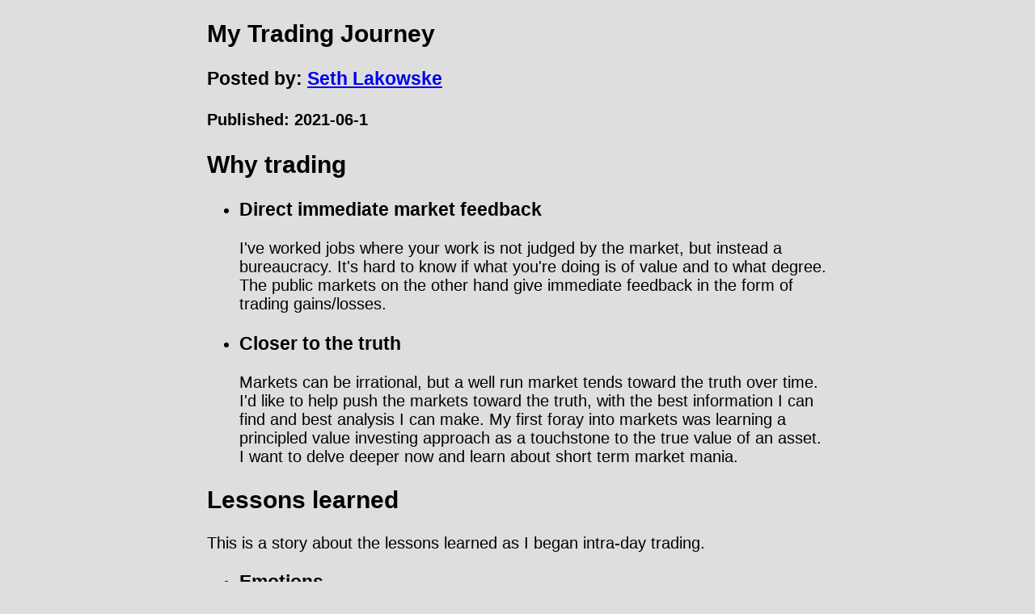

--- FILE ---
content_type: text/html; charset=utf-8
request_url: https://sethlakowske.com/articles/trading-journey/
body_size: 5706
content:
<!DOCTYPE html><html lang="en"><head>
    <meta charset="UTF-8">
    <meta name="viewport" content="width=device-width, initial-scale=1.0"><title>My Trading Journey</title>
    <link rel="stylesheet" type="text/css" href="../../static/style/style.css">
    <link rel="stylesheet" type="text/css" href="../../static/bundles/triangles/style.css">
  </head>

  <body>
    <h2>My Trading Journey</h2>
    <h3>Posted by: <a href="../../about/index.html">Seth Lakowske</a></h3>
    <h4>Published: <time pubdate="pubdate">2021-06-1</time></h4>

    <h2>Why trading</h2>
    <ul>
      <li>
	<h3>Direct immediate market feedback</h3>
	I've worked jobs where your work is not judged by the market,
	but instead a bureaucracy.  It's hard to know if what you're
	doing is of value and to what degree.  The public markets on the
	other hand give immediate feedback in the form of trading gains/losses.
      </li>
      <li>
	<h3>Closer to the truth</h3>
	Markets can be irrational, but a well run market tends toward the truth over
	time.  I'd like to help push the markets toward the truth, with
	the best information I can find and best analysis I can make.

	My first foray into markets was learning a principled value
	investing approach as a touchstone to the true value of an
	asset.  I want to delve deeper now and learn about short term
	market mania.
      </li>
    </ul>
    
    <h2>Lessons learned</h2>
    <p>
      This is a story about the lessons learned as I began intra-day trading.
    </p>
    
    <ul>
      <li>
	<h3>Emotions</h3><br>
	Trading to support a person's livelihood involves the gain and loss of meaningful amounts
	of money.  When a trade is placed and meaningful amounts of
	money can be gained or lost, traders can be susceptible to swings in
	emotion.  Swings in emotions tend to create biases unrelated
	to the underlying information in the market.<br>The risk with gains is an emotional bias of
	over confidence with the implied assumption
	that good market conditions will continue.  This can
	result in over-betting just when good conditions
	are plateauing and starting to recede.<br>The risk with losses is an emotional bias of lack of confidence
	with the implied assumption that bad conditions will continue.  This can result in under-betting just when
	good conditions are arising.  It's important to learn to keep a loose grip, or have some detachment while recognizing
	emotions as they occur.  It's import to be watchful and vigilant in the face of large gains or losses.
      </li>
      <li>
        <h3>Greed</h3><br>
	When a trader starts out profitable enough on the day to stop trading,
	emotions like greed tempt traders to continue trading.  Greed
	also crops up when a trader starts out with a loss and will
	not accept the pain of taking a loss on the day and continues
	to trade no matter the conditions.  The
	naive idea being that the trading is profitable and so the
	more trading, the more profits will be made.  This is incorrect
	due to decision fatigue explained below and market conditions.
	Quality trading decisions are finite and low quality
	decisions made later in the day tend to result in less
	profit.
      </li>
      <li>
        <h3>Decision fatigue</h3><br>
	Humans lose their ability to make good decisions as the number
	of decisions increases throughout a day due to mental fatigue. Trading involves
	making decisions such as whether a good
	setup to buy or sell is present.   As the number of trading
	decisions made per day increases, fatigue sets in, trades
	tend to become more inconsistent and sloppy.
      </li>

      <li>
        <h3>Learning the setups</h3><br>
        Traders have a lingua franca regarding common states of the market that
        are referred to as setups, plays or market events. Some common setups are
        symmetric triangles, gap-n-go, bull flag, bear flag, etc...
        It's worth learning these to get an idea of stereotypical
        concluding moves or outcomes (i.e. resolutions).
      </li>

      <li>
	<h3>The necessity of volatility</h3><br>
	Market setups don't work without volatility(price change).  A market event
	might occur (e.g. a gap-down), but if there isn't any
	subsequent price movement, neither a short or a long position will profit.
	So volatility is necessary.  If nothing is changing in the
	market, neither your balance sheet nor any
	other participants balance sheet can change.  The constant
	need, greed and fear of market participants (e.g. stock
	buyers, home buyers, car purchasers, etc...) tends to keep
	markets moving with some degree of volatility.
      </li>

      <li>
        <h3>Avoiding the big loss</h3><br>
        <p>
        Beginner traders may have periods of consistent profits, but
        due to a hole in their trading plan, give up profits with a
        big loss.  The big losses tend to stem from
        emotional decision making, rather than sticking to a planned
        exit.  Occasionally fat fingering (mistakenly placing or
        leaving an order) is the cause, though these are perhaps 1 in
        50 events vs. emotional trades.  The emotion tends to
        be a fear of being wrong, fear of taking a loss, or clinging
        to a bias.
        </p>
        <p>
          A common lead up to a big loss is when you start with a
          larger loss than normal (e.g. 1 to 2 std deviations from normal),
          and your risk increases to make up for the loss.  If the
          trade fails, you have an even larger loss, which can further
          increase risk taking, and potentially further the losses
          much more.<br>
          Having three losses in a row is not terrible or too
          surprising, but if they are magnified 2x, 5x or 10x, it's
          unlikely that normal size trades will be impactful (if
          profitable) for 2x, 5x or 10x or longer.  In
          other words, it takes much more wall
          time trading at normal size to make up for the loss.
        </p>
      </li>

      <li>
	<h3>Trading the news</h3><br>
	Markets move on material news.  Part of the job of
	a human trader is to be present when news is scheduled and
	interpret it along with the market reaction.
	This might include corporate earnings reports, inflation data, jobs
	reports, FED announcements, etc.  If you're unaware of scheduled
	news, you might be in the middle of a trade and get blown out of it due to important
	news moving the market.  You'd add to your risk	unnecessarily
	if you're not following the news.
      </li>

    </ul>

    <h2>Forms of Fear</h2>
    <ul>
      <li>
        <h3>Taking a loss</h3><br>
        A symptom of not wanting to be wrong is a fear of and refusal
        to take a loss.  Taking a loss is painful, and new traders
        tend to desperately avoid pain.  As long as the trader is
        still in the trade, they might think to themselves that they
        haven't lost yet even while the chances of not losing anything
        is slipping further and further away.  New traders might hold
        the position open so long that when they finally do sell, it's
        a catastrophic loss.  It's better to learn to lose and figure
        out how to lose less often and lose smaller amounts.  If a new
        trader loses small, they have a chance to debug the trade(s)
        and try again, vs spending all your chances gripped in fear of
        taking a loss.
      </li>

      <li>
        <h3>Being wrong</h3>
        Being wrong challenges the ego, which can be difficult to
        overcome.  How will I think of myself, and how will others
        think of me if I lose on this trade.  So by holding a losing
        (odds against) trade, hoping for a turnaround, a trader hopes to avoid the
        embarrassment of feeling wrong.
      </li>
      
      <li>
        <h3>Missing out (FOMO)</h3><br>
	FOMO appears when it looks as though an opportunity will be
	missed, so you act out of emotion to reduce the
	stress/tension of missing out rather than considering the
	risks/rewards of the action.  FOMO plays off a sense of
	scarcity.  You'll find the phenomena exploited
	by 'once in a lifetime offers' and 'special deals' in stores,
	which tend to get people to act now.  With stocks, it tends to
	occur around large moves up or down in price.  If buying on
	the way up, often the reward of an even higher price is in
	sight, but the underlying risk of liquidity
	at the current prices drying up may be dimly in view.
	
      </li>
      <li>
        <h3>Leaving money on the table</h3>
      </li>

    </ul>

    <h2>Tools of the trade</h2>
    <ul>
      <li>
	<h3>Earnings whispers</h3>
	<a href="https://earningswhispers.com">earningswhispers.com</a>
	provides a list of earnings reports and release times
	so you can schedule your day around releases you
	find of value.
      </li>
      <li>
	<h3>Finviz</h3>
	<a href="https://finviz.com">finviz.com</a> provides a screener
	that's helpful for longer term value investing among other
	uses.
      </li>
      <li>
	<h3>FinancialJuice</h3>
	<a href="https://financialjuice.com">financialjuice.com</a> provides a list of daily macro news
	items(e.g. CPI release, unemployment numbers, Fed speak, etc...) with release times.
      </li>
    </ul>	
      
    <table id="related"><tbody>
<tr><td><a href="../../about/index.html">About</a></td></tr>
<tr><td><a href="../conscious-cosmos-and-personal-reality/index.html">Conscious cosmos and personal reality</a></td></tr>
<tr><td><a href="../howto-install-docker-kubernets-local-registry/index.html">Running Kubernetes, Docker and a private Registry locally</a></td></tr>
<tr><td><a href="../howto-local-minikube-registry/index.html">Private Minikube Docker Registry using Helm</a></td></tr>
<tr><td><a href="../java-to-haskell-in-zero-days/index.html">Java to Haskell in Zero Days</a></td></tr>
<tr><td><a href="../living-offgrid-on-a-solar-powered-boat/index.html">Living offgrid on my solar powered boat</a></td></tr>
<tr><td><a href="../monadic-shell-scripts/index.html">Monadic shell scripts</a></td></tr>
<tr><td><a href="../proxy-by-url-must-provide-a-proper-url/index.html">Proxy-by-url must provide proper url error</a></td></tr>
<tr><td><a href="../shared-javascript-in-node-and-browser-browserify-tape/index.html">Share javascript in node and the browser using Browserify and Tape</a></td></tr>
<tr><td><a href="../smoothie-charts-nodejs-arduino-stream-transform-test/index.html">Tutorial: Streaming Arduino Sensor Data to Smoothie Charts</a></td></tr>
<tr><td><a href="../start-emacs-in-dired-mode/index.html">Starting emacs in dired mode</a></td></tr>
<tr><td><a href="../thoughts-on-search/index.html">Thoughts on Search and APIs</a></td></tr>
<tr><td><a href="index.html">My Trading Journey</a></td></tr>
<tr><td><a href="../traveling-without-moving/index.html">Traveling without moving</a></td></tr>
<tr><td><a href="../use-browserify-and-minifyify-to-combine-minify-and-obfuscate-multiple-javascript-files/index.html">Browserify and Minifyify to Combine, Minify and
    Obfuscate Multiple JavaScript Files</a></td></tr>
<tr><td><a href="../webgl-using-gl-mat4-browserify-shader-and-browserify/index.html">WebGL using gl-mat4, browserify-shader and Browserify</a></td></tr>
<tr><td><a href="../why-i-love-emacs-lisp/index.html">Why I love emacs lisp</a></td></tr>
<tr><td><a href="../why-learn-haskell/index.html">Why Learn Haskell?</a></td></tr>
<tr><td><a href="../why-run-docker-containers-and-kubernetes/index.html">Why run microservices using Docker and Kubernetes?</a></td></tr>
<tr><td><a href="../../completed-ml-class-org-course/index.html">Completed ml-class.org course</a></td></tr>
<tr><td><a href="../../electric-bike-article-on-madisonbikelife/index.html">Electric bike article on MadisonBikeLife</a></td></tr>
<tr><td><a href="../../index.html">Home</a></td></tr>
<tr><td><a href="../../logical-validity-explained/index.html">Logical validity explained</a></td></tr>
<tr><td><a href="../../resume/index.html">Resume</a></td></tr>
<tr><td><a href="../../shooting-weighted-dice-on-the-street/index.html">Shooting weighted dice on the street</a></td></tr>
<tr><td><a href="../../slurp-some-nodejs-streams/index.html">slurp-some Nodejs streams</a></td></tr>
<tr><td><a href="../../software/cross-environment-shared-logic-with-requirejs-karma-and-mocha/index.html">Cross environment Javascript with Requirejs, Karma and Mocha</a></td></tr>
<tr><td><a href="../../software/eventemitter-vs-backbone-events-vs-diy-eventbus/index.html">Choosing an EventBus: DIY EventBus, EventEmitter or BackBone.Events</a></td></tr>
<tr><td><a href="../../software/node-js-closing-jsonstream-and-other-system-resources-gracefully/index.html">Node.js closing JSONStream and other system resources gracefully</a></td></tr>
<tr><td><a href="../../software/sequelize-unit-testing-using-grunt-and-nodeunit/index.html">Sequelize unit testing using Grunt and Nodeunit</a></td></tr>
<tr><td><a href="../../software/singleton-factory-and-mediator-patterns-in-javascript/index.html">Singleton, Factory and Mediator Patterns in Javascript</a></td></tr>
<tr><td><a href="../../software/use-grunt-and-uglifyjs-to-combine-multiple-javascript-files-into-a-single-javascript-file/index.html">Use Grunt and Uglifyjs to combine multiple javascript files into a single javascript file</a></td></tr>
<tr><td><a href="../../software/use-http-browserify-to-submit-formdata-and-images-easily/index.html">Using http-browserify to submit FormData and Images with ease</a></td></tr>
<tr><td><a href="../../software/writing-software/index.html">Writing software is an act of thought</a></td></tr>
<tr><td><a href="../../technology/silent-am1h-itx-development-workstation/index.html">Silent AM1H-ITX Development Workstation</a></td></tr>
<tr><td><a href="../../think-again/index.html">Think Again</a></td></tr>
<tr><td><a href="../../tones-of-the-web/index.html">Simple Sound Progression</a></td></tr>
</tbody></table>
    
  

<script defer src="https://static.cloudflareinsights.com/beacon.min.js/vcd15cbe7772f49c399c6a5babf22c1241717689176015" integrity="sha512-ZpsOmlRQV6y907TI0dKBHq9Md29nnaEIPlkf84rnaERnq6zvWvPUqr2ft8M1aS28oN72PdrCzSjY4U6VaAw1EQ==" data-cf-beacon='{"version":"2024.11.0","token":"76fbda9b59ac44e4a7228c7ac212953b","r":1,"server_timing":{"name":{"cfCacheStatus":true,"cfEdge":true,"cfExtPri":true,"cfL4":true,"cfOrigin":true,"cfSpeedBrain":true},"location_startswith":null}}' crossorigin="anonymous"></script>
</body></html>

--- FILE ---
content_type: text/css; charset=utf-8
request_url: https://sethlakowske.com/static/style/style.css
body_size: 420
content:

body {

    width: 768px;
    margin:0px auto;
    font-family:sans-serif;
    font: normal 20px Verdana, Arial, sans-serif;
    background-color: rgba(222, 222, 222, 255);
}

@media only screen and (max-width: 500px) {
    body {
        width: 360px;
    }
    textarea {
        width: 360px;
        height: 80px;
    }
}

.title .byline .date {
    text-align:center;
}

table#related {
    background: #e9e9e9;
    padding: 10px;
    -webkit-border-radius: 5px;
    -moz-border-radius: 5px;
    border-radius: 5px;
}

a.articleLink {
    font-size: 20px;
}

pre, code{
    direction: ltr;
    text-align: left;
    -webkit-border-radius: 5px;
    -moz-border-radius: 5px;
    border-radius: 5px;
    overflow-x: auto;
    font: normal 16px Consolas, Monaco, monospace;
}

pre {
    color: black;
    background: #ffffff;
}

#glcanvas {
    position: fixed;
    top: 0px;
    width: 100%;
    height: 100%;
    z-index: -1;
}


--- FILE ---
content_type: text/css; charset=utf-8
request_url: https://sethlakowske.com/static/bundles/triangles/style.css
body_size: 113
content:
#glcanvas {
    position: absolute;
    top: 0px;
    right: 0px;
    width: 180px;
    height: 180px;
#    z-index: -1;
}

#mycanvas {
#    width: 360px;
    height: 120px;
}
